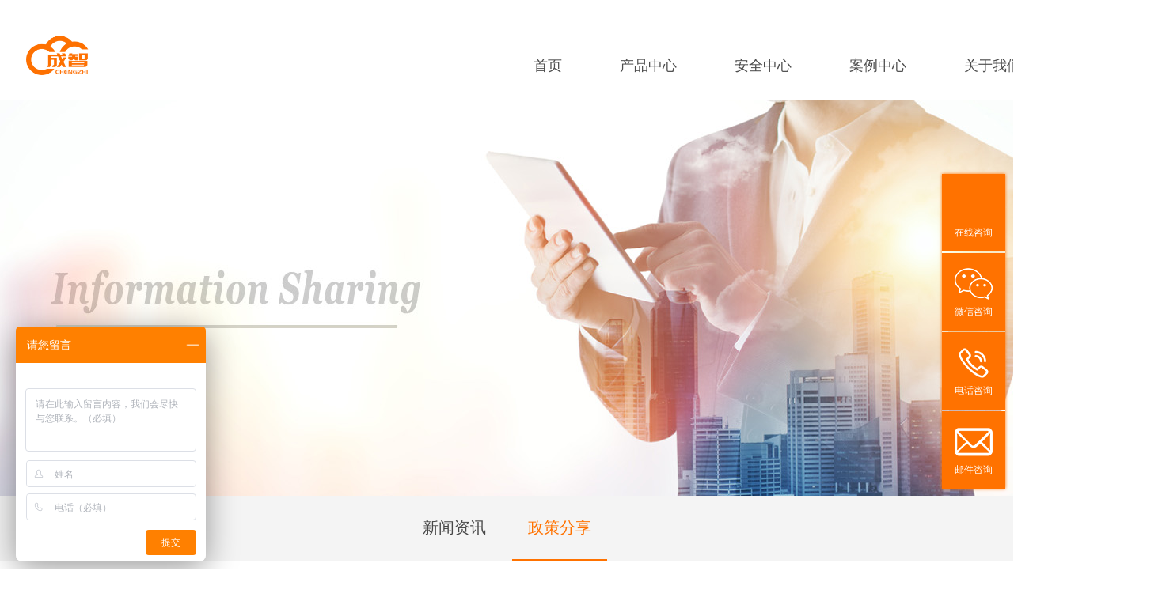

--- FILE ---
content_type: text/html;charset=utf-8
request_url: http://www.hrchengzhi.com/news_view.aspx?nid=2&typeid=5&id=595
body_size: 7302
content:
<!DOCTYPE html>


<html lang="zh-cn" xmlns="http://www.w3.org/1999/xhtml">
<head spw="768">

<title>行业一周要闻成智回顾（05.20-05.26） - 上海成智信息技术有限公司</title> 
<meta name="description" content="1、工业信息部等四部门 制定《互联网政务应用安全管理规定》2、发改委等四部门 关于做好2024年降成本重点工作的通知3、财务部等三部门 印发《关于做好会计专业学位与会计专业技术资格衔接有关工作的通知》 工业信息部等四部门 制定《互联网政务应用安全管理规定》重点提示：1、包括总则、开办和建设、信息安全、..."/>
<meta name="keywords" content="行业一周要闻成智回顾（05.20-05.26）,上海成智信息技术有限公司"/>


<meta charset="utf-8" />
<meta name="renderer" content="webkit"/>
<meta http-equiv="X-UA-Compatible" content="chrome=1"/>
<meta id="WebViewport" name="viewport" content="width=device-width, initial-scale=1.0, minimum-scale=1.0, maximum-scale=1.0, user-scalable=no, viewport-fit=cover, minimal-ui"/>
<meta name="format-detection" content="telephone=no,email=no"/>
<meta name="applicable-device" content="pc,mobile"/>
<meta http-equiv="Cache-Control" content="no-transform"/>
<script type="text/javascript">(function(){if(window.outerWidth>1024||!window.addEventListener){return;}
var w=document.getElementById('WebViewport');var dw=w.content;var em=true;function orientation(){if(window.orientation!=0){var width,scale;if(em){if(screen.width<767){return;}
width=767;scale=1.06;}else{width=1201;scale=0.65;}
w.content='width='+width+'px, initial-scale='+scale+', minimum-scale='+scale+', maximum-scale='+scale+', user-scalable=no, viewport-fit=cover, minimal-ui';}else{if(em){w.content=dw;}else{var scale=screen.width<=320?'0.25':'0.3';w.content='width=1200px, initial-scale='+scale+', minimum-scale='+scale+', maximum-scale=1.0, user-scalable=no, viewport-fit=cover, minimal-ui';}}}
this.addEventListener('orientationchange',function(){if(/Apple/.test(navigator.vendor||'')||navigator.userAgent.indexOf('Safari')>=0){return;};setTimeout(function(){var fullscrren=window.fullscrren||document.fullscreen;if(!fullscrren)document.location.reload();},20);});orientation();})();</script>
<link rel="stylesheet" type="text/css" id="slick.min.css" href="https://rc1.zihu.com/js/pb/slick-1.8.0/slick.min.css"/>
<link rel="stylesheet" type="text/css" id="respond_measure2" href="https://rc1.zihu.com/css/respond/site.respond.measure-tg-2.0.min.css"/><link rel="stylesheet" type="text/css" id="css__news_view" href="https://rc0.zihu.com/g5/M00/49/CD/CgAGbGlBETCAb5CAAADHlIiNxbw788.css"/><link rel="bookmark" href="/Images/logo.ico"/>
<link rel="shortcut icon" href="/Images/logo.ico"/>
<script type="text/javascript" id="visit" >var userAgent=navigator.userAgent;if(/MSIE\s+[5678]\./.test(userAgent)){location.href="/Admin/Design/Edition.html?type=2";};var _jtime=new Date();function jsLoad(){window.jLoad=new Date()-_jtime;}function jsError(){window.jLoad=-1;}
</script>

<script type="text/javascript" id="publicjs" src="https://rc1.zihu.com/js/pb/3/public.1.6.js" onload="jsLoad()" onerror="jsError()"></script>
<script type="text/javascript">var _hmt = _hmt || [];
(function() {
  var hm = document.createElement("script");
  hm.src = "https://hm.baidu.com/hm.js?8193d87b30209f335f67b6a4da531b36";
  var s = document.getElementsByTagName("script")[0]; 
  s.parentNode.insertBefore(hm, s);
})();</script>
</head>

<body class="xg_body">
<form method="get" action="/news_view.aspx?id=595&nid=2&typeid=5" data-identify="021821821801452032130198203200209202221203204014501982102080" id="form1" data-ntype="2" data-ptype="4" NavigateId="2">


<div class="xg_header" id="xg_header" role="banner" includeId="header041493186134387156855543048786">



<section class="xg_section  p1773mf1773-00001" id="sf1773-00001">
<div class="container p1773mf1773-000010001" id="cf1773-000010001">
<div class="row">
<div class="col-sm-12 col-lg-2 p1773mf1773-0ad307008fe0c1508"><div class="xg_logo p1773mf1773-0a28aabe76cb80bd0" logo="1"><h1><a href="/"><img data-src="/Images/logo.png?t=20251216160107" data-src-sm="/Images/m_logo.png?t=20251216160107" src="[data-uri]"  alt="上海成智信息技术有限公司" title="上海成智信息技术有限公司" /></a></h1></div></div>
<div class="col-sm-12 col-lg-10 p1773mf1773-0c27864d1fab53f08"><div id="if177300a4267fa4b795f79" class="xg_menu p1773mf1773-00a4267fa4b795f79" role="navigation"  data-droptype="0" data-mobileshoweffect="0" data-mobilelisttype="0"><ul class="xg_menuUl hidden-sm">
<li class="xg_menuLi1" home='1'><div class="xg_menuTitle1"><a class="xg_menuA1" href="/" target="_self">首页</a></div></li>
<li data-nid="3" class="xg_menuLi1"><div class="xg_menuTitle1"><a class="xg_menuA1" href="/products.aspx?nid=3&typeid=10" target="_self">产品中心</a></div></li>
<li data-nid="1" class="xg_menuLi1"><div class="xg_menuTitle1"><a class="xg_menuA1" href="/about_complex.aspx?nid=1" target="_self" rel="nofollow">安全中心</a></div></li>
<li data-nid="4" class="xg_menuLi1"><div class="xg_menuTitle1"><a class="xg_menuA1" href="/case_complex.aspx?nid=4" target="_self">案例中心</a></div></li>
<li data-nid="7" class="xg_menuLi1"><div class="xg_menuTitle1"><a class="xg_menuA1" href="/contact_complex.aspx?nid=7" target="_self" rel="nofollow">关于我们</a></div></li></ul><div class="xg_menuMobile hidden-lg"><div class="xg_memu_btn"></div><div class="xg_menuPanel"><ul class="xg_menuUl">
<li class="xg_menuLi1" home='1'><div class="xg_menuTitle1"><a class="xg_menuA1" href="/" target="_self">首页</a></div></li>
<li data-nid="3" class="xg_menuLi1"><div class="xg_menuTitle1"><a class="xg_menuA1" href="/products.aspx?nid=3&typeid=10" target="_self">产品中心</a></div></li>
<li data-nid="1" class="xg_menuLi1"><div class="xg_menuTitle1"><a class="xg_menuA1" href="/about_complex.aspx?nid=1" target="_self" rel="nofollow">安全中心</a></div></li>
<li data-nid="4" class="xg_menuLi1"><div class="xg_menuTitle1"><a class="xg_menuA1" href="/case_complex.aspx?nid=4" target="_self">案例中心</a></div></li>
<li data-nid="7" class="xg_menuLi1"><div class="xg_menuTitle1"><a class="xg_menuA1" href="/contact_complex.aspx?nid=7" target="_self" rel="nofollow">关于我们</a></div></li></ul><div class="xg_menuShade"></div></div></div></div>
</div></div></div></section>
</div><div class="xg_banner" id="xg_banner" width="100%">

<section class="xg_section  bregionauto" id="s40003">
<div class="container p1743m400030001" id="c400030001">
<div class="row">
<div class="col-sm-12 col-lg-12"><div id="ie339333656d4c2fc" class="xg_abanner p1743me339333656d4c2fc slick.min.css slider single-item-rtl" data-autoplay="4000" data-loop="1" data-grabcursor="1" data-dots="0" data-arrows="0" data-scalheight="214" data-effect="1" data-speed="0" data-mobilarrow="0" data-adaptive="0" data-height="500" data-width="1920" style="overflow: hidden;">
<div class="xg_banner_item"><div class="xg_banner_img"><img data-src="/Images/Settings/CgAGTF0TBWiAGU9vAAHRegaTn8c820.jpg,/Images/Settings/CgAGTF0TBWmAWDw0AAEIAX1ebX4694.jpg" /></div>
<div class="container"></div></div>
</div>
</div></div></div></section>
</div>
<div class="xg_content" id="xg_content" role="main">

<section class="xg_section  p1743m50008" id="s50008">
<div class="container" id="c500080001">
<div class="row">
<div class="col-sm-12 col-lg-12"><div id="i321b8f5e041d5a4f" class="xg_tMenu1 xg_tMenu p1743m321b8f5e041d5a4f" data-urlinlastlevel="0">
<ul class="xg_tMenuUl1" data-curparents="">
<li data-tid="4" class="xg_tMenuLi1"><div class="xg_tTitle1"><a class="xg_tMenuA1" href="/news.aspx?nid=2&typeid=4">新闻资讯</a></div></li>
<li data-tid="5" class="xg_tMenuLi1"><div class="xg_tTitle1"><a class="xg_tMenuA1" href="/news.aspx?nid=2&typeid=5">政策分享</a></div></li></ul></div>
</div></div></div></section>

<section class="xg_section  bregionauto" id="s50009">
<div class="container" id="c500090001">
<div class="row">
<div class="col-sm-12 col-lg-12 p1743m35676bd41066c686"><div class="xg_crumbs p1743mac21c2a4e6dc55f0"><span class="xg_crumbs_item"><span class="xg_crumbs_prefix" data-label="text-prefix">您当前位置:</span><a class="xg_crumbs_a" href="/" target="_self">首页</a></span><span class="xg_crumbs_span"></span><span class="xg_crumbs_item"><a class="xg_crumbs_a" href="/news_complex.aspx?nid=2" target="_self">行业资讯</a></span><span class="xg_crumbs_span"></span><span class="xg_crumbs_item"><a class="xg_crumbs_a" href="/news.aspx?nid=2&typeid=5">政策分享</a></span></div>
</div></div></div></section>

<section class="xg_section  p1743m50003" id="s50003">
<div class="container" id="c500030001">
<div class="row">
<div class="col-sm-12 col-lg-12 p1743m22d71676756b703a"><div class="xg_text p1743m2ca1e55e2a850df2"><span>行业一周要闻成智回顾（05.20-05.26）</span></div>
<div id="if058537ce3575969" class="xg_html p1743mf058537ce3575969"><p style="color: rgb(51, 51, 51);">DATES</p></div>
<div class="xg_text p1743m1a96f7e1ea68f12f"><span>2024-05-27</span></div>
<div class="xg_text p1743me1be9f52145b0418"><span><p>1、工业信息部等四部门 制定《互联网政务应用安全管理规定》<br/>2、发改委等四部门 关于做好2024年降成本重点工作的通知<br/>3、财务部等三部门 印发《关于做好会计专业学位与会计专业技术资格衔接有关工作的通知》<br/> <br/>工业信息部等四部门 制定《互联网政务应用安全管理规定》<br/>重点提示：</p><p>1、包括总则、开办和建设、信息安全、网络和数据安全、电子邮件安全、监测预警和应急处置、监督管理以及附则；</p><p>2、一个党政机关最多开设一个门户网站；</p><p>3、机关事业单位应当采取安全保密防控措施；</p><p>4、机关事业单位应当建立完善互联网政务应用安全监测能力。</p><p><br/> <img src="https://rc0.zihu.com/g5/M00/1C/61/CgAGbGZT3k-ADRD8AAA2KvVAelQ033.png" title="行业一周要闻成智回顾（05.20-05.26）" alt="行业一周要闻成智回顾（05.20-05.26）" width="600" border="0" vspace="0" style="width: 600px; height:auto;"/></p><p><br/></p><p>发改委等四部门 关于做好2024年降成本重点工作的通知<br/>重点提示：</p><p>1、重点落实实体经济企业成本降低7个方面22项任务；</p><p>2、提高税费优惠政策的针对性有效性；</p><p>3、提升金融服务实体经济质效；</p><p>4、持续降低制度性交易成本；</p><p>5、缓解企业人工成本压力；</p><p>6、降低企业用地原材料成本；</p><p>7、推进物流提质增效降本、激励企业内部挖潜。</p><p><br/></p><p> <img src="https://rc0.zihu.com/g5/M00/1C/61/CgAGbGZT3miAWoJFAABAXmWDF5k221.png" title="行业一周要闻成智回顾（05.20-05.26）" alt="行业一周要闻成智回顾（05.20-05.26）" width="600" border="0" vspace="0" style="width: 600px; height:auto;"/></p><p><br/></p><p>财务部等三部门 印发《关于做好会计专业学位与会计专业技术资格衔接有关工作的通知》<br/>重点提示：</p><p>1、明确报考中级会计专业技术资格考试可免试《财务管理》科目的资质；</p><p>2、具有中级及以上会计硕士专业学位研究生，可以向学校申请免修《财务管理理论与实务》、《管理会计理论与实务》等不超过2门专业必修课程；</p><p>3、各地财政、人力、教育部门，以及专业考试机构、培养单位，做好实施保障提出了具体要求。</p><p><br/></p><p><img src="https://rc0.zihu.com/g5/M00/1C/61/CgAGbGZT3n-AfwrrAABuQX0bAcM917.png" title="行业一周要闻成智回顾（05.20-05.26）" alt="行业一周要闻成智回顾（05.20-05.26）" width="600" border="0" vspace="0" style="width: 600px; height:auto;"/></p></span></div>
</div></div></div></section>
</div>
<div class="xg_footer" id="xg_footer" role="contentinfo" includeId="footer29754775203427472221">



<section class="xg_section  p1766mf1766-00001" id="sf1766-00001">
<div class="container p1766mf1766-000010001" id="cf1766-000010001">
<div class="row">
<div class="col-sm-12 col-lg-7">
<div class="row">
<div class="col-sm-12 col-lg-12 hidden-sm p1766mf1766-014fcb0f44a4b82ad"><div id="if176608d08b5990310810f" class="xg_bnavi p1766mf1766-08d08b5990310810f" ><ul class="xg_menuUl">
<li data-nid="3" class="xg_menuLi1"><div class="xg_menuTitle1"><a class="xg_menuA1" href="/products.aspx?nid=3&typeid=10" target="_self">产品中心</a></div>
<ul class="xg_menuUl2">
<li data-tid="10" class="xg_menuLi2"><div class="xg_menuTitle2"><a class="xg_menuA2" href="/products.aspx?nid=3&typeid=10">灵活用工</a></div></li>
<li data-tid="66" class="xg_menuLi2"><div class="xg_menuTitle2"><a class="xg_menuA2" href="/products.aspx?nid=3&typeid=66">招聘外包</a></div></li>
<li data-tid="67" class="xg_menuLi2"><div class="xg_menuTitle2"><a class="xg_menuA2" href="/products.aspx?nid=3&typeid=67">项目外包</a></div></li>
<li data-tid="69" class="xg_menuLi2"><div class="xg_menuTitle2"><a class="xg_menuA2" href="/products.aspx?nid=3&typeid=69">人事代理</a></div></li></ul></li>
<li data-nid="1" class="xg_menuLi1"><div class="xg_menuTitle1"><a class="xg_menuA1" href="/about_complex.aspx?nid=1" target="_self" rel="nofollow">安全中心</a></div>
<ul class="xg_menuUl2">
<li data-tid="1" class="xg_menuLi2"><div class="xg_menuTitle2"><a class="xg_menuA2" href="/about_complex.aspx?nid=1">三大保障</a></div></li>
<li data-tid="2" class="xg_menuLi2"><div class="xg_menuTitle2"><a class="xg_menuA2" href="https://zyxy.syxyzx.org.cn/zy/#/History" rel="nofollow">国际体系四项认证</a></div></li>
<li data-tid="3" class="xg_menuLi2"><div class="xg_menuTitle2"><a class="xg_menuA2" href="/about_complex.aspx?nid=1">&nbsp;&nbsp;</a></div></li></ul></li>
<li data-nid="4" class="xg_menuLi1"><div class="xg_menuTitle1"><a class="xg_menuA1" href="/case_complex.aspx?nid=4" target="_self">案例中心</a></div>
<ul class="xg_menuUl2">
<li data-tid="50012" class="xg_menuLi2"><div class="xg_menuTitle2"><a class="xg_menuA2" href="/case.aspx?nid=4&typeid=50012">零售连锁行业</a></div></li>
<li data-tid="50013" class="xg_menuLi2"><div class="xg_menuTitle2"><a class="xg_menuA2" href="/case.aspx?nid=4&typeid=50013">互联网行业</a></div></li>
<li data-tid="50014" class="xg_menuLi2"><div class="xg_menuTitle2"><a class="xg_menuA2" href="/case.aspx?nid=4&typeid=50014">金融行业</a></div></li>
<li data-tid="50015" class="xg_menuLi2"><div class="xg_menuTitle2"><a class="xg_menuA2" href="/case.aspx?nid=4&typeid=50015">制造行业</a></div></li>
<li data-tid="50016" class="xg_menuLi2"><div class="xg_menuTitle2"><a class="xg_menuA2" href="/case.aspx?nid=4&typeid=50016">其他行业</a></div></li></ul></li>
<li data-nid="7" class="xg_menuLi1"><div class="xg_menuTitle1"><a class="xg_menuA1" href="/contact_complex.aspx?nid=7" target="_self" rel="nofollow">关于我们</a></div>
<ul class="xg_menuUl2">
<li data-tid="50017" class="xg_menuLi2"><div class="xg_menuTitle2"><a class="xg_menuA2" href="/contact_complex.aspx?nid=7">公司介绍</a></div></li>
<li data-tid="50018" class="xg_menuLi2"><div class="xg_menuTitle2"><a class="xg_menuA2" href="/contact.aspx?nid=7&typeid=50018" rel="nofollow">联系我们</a></div></li>
<li data-tid="50019" class="xg_menuLi2"><div class="xg_menuTitle2"><a class="xg_menuA2" href="/news.aspx?nid=2&typeid=4">信息共享</a></div></li></ul></li></ul></div>
</div></div></div>
<div class="col-sm-12 col-lg-5">
<div class="row">
<div class="col-sm-5 col-lg-6 p1766mf1766-026aa12ae8039f662"><div class="xg_img p1766mf1766-0d70fc24ad280efae"><img src="https://rc0.zihu.com/g5/M00/28/68/CgAGbGbqhKWAe49yAAChsvCTTTA748.jpg" /></div>
</div>
<div class="col-sm-7 col-lg-6">
<div class="row">
<div class="col-sm-12 col-lg-12"><div id="if1766086db0f15f9ba0838" class="xg_html p1766mf1766-086db0f15f9ba0838"><p style="font-size: 14px;">电话：021-3475 3205</p><p style="font-size: 14px;" class="">地址：上海市闵行区合川路2679号虹桥国际商务中心B座3层</p><p style="font-size: 14px;">邮编：200000</p><p style="font-size: 14px;">邮箱：CZ@hrchengzhi.com<br style="font-size: 14px;"></p><p style="font-size: 14px;">网站：www.hrchengzhi.com<br style="font-size: 14px;"></p></div>
</div></div></div></div></div></div></div></section>

<section class="xg_section  p1766mf1766-00003" id="sf1766-00003">
<div class="container p1766mf1766-000030001" id="cf1766-000030001">
<div class="row">
<div class="col-sm-12 col-lg-5"><div id="if1766000bc5c5cb57ac469" class="xg_html p1766mf1766-000bc5c5cb57ac469"><span style="color: rgb(255, 255, 255);">copyright©2019&nbsp;上海成智信息技术有限公司</span><span style="color: rgb(255, 255, 255);"><br style="color: rgb(255, 255, 255);"></span></div>
<div id="if17660a46e4b0c06fd9f6c" class="xg_html p1766mf1766-0a46e4b0c06fd9f6c"><a href="http://beian.miit.gov.cn/" target="_blank"><span class="" style="color: rgb(255, 255, 255);">沪ICP备19018186号-1</span><span style="color: rgb(255, 255, 255);"><br style="color: rgb(255, 255, 255);"></span></a></div>
</div>
<div class="col-sm-12 col-lg-7 hidden-sm"><div id="if176607a321e25f8bcec71" class="xg_html p1766mf1766-07a321e25f8bcec71"><a href="/sitemap.aspx" target="_self"><p style="color: rgb(255, 255, 255);">网站地图</p></a></div>
<div id="if176601264e38e0e3ffd32" class="xg_html p1766mf1766-01264e38e0e3ffd32"><span style="color: rgb(255, 255, 255);">犀牛云提供企业云服务</span></div>
<div class="xg_text p1766mf1766-032432b748e6e9b06"><span><p><a href="http://wap.scjgj.sh.gov.cn/businessCheck/verifKey.do?showType=extShow&serial=9031000020190712160117000004843244-SAIC_SHOW_310000-2c9be8bd6ea76bd4016ed20cfde3106a646&signData=MEQCIDd0inxkDVrUJUmII4H3kwuH1NW8BmfqAIIfGKJCK3BkAiAjHQaZLi2DKtsBKbXGk9BB8pbDUJ7kwsws8eMnTJL7bg==" target="_blank"><img data-imageid="0" src="/Private/NewsImgs/20200413/6372239426297618731698989.png" style="max-width:100%;" alt="网站点亮图标" title="网站点亮图标"/></a></p></span></div>
<div id="if176603e5b83b5b45047c8" class="xg_html p1766mf1766-03e5b83b5b45047c8"><a href="http://www.beian.gov.cn/portal/registerSystemInfo?recordcode=31010402008151" target="_self">沪公网安备 31010402008151号<br></a></div>
</div></div></div></section>
</div>
<div class="xg_marketing" id="xg_marketing" role="complementary">


<div id="if176000001" class="xg_marketform p1760mf1760-00001" data-lang=0 data-shrinkbtn="0">
<div class="xg_holdFloating">
<ul class="xg_hf-list">
<li><div class="xg_markitem"><a target="_blank" rel="nofollow" class="qqimg0 xg_pcIcon" href="https://p.qiao.baidu.com/cps3/chatIndex?siteToken=1868c8db5a0fba1da309fd7174d42df4&speedLogId=16137882296096364_1613788229609_62852&eid=32186374&reqParam=%7B%22from%22%3A0%2C%22sid%22%3A%22-100%22%2C%22tid%22%3A%22-1%22%2C%22ttype%22%3A1%2C%22siteId%22%3A%2216275049%22%2C%22userId%22%3A%2232186374%22%2C%22pageId%22%3A0%7D"></a></div><p class="xg_hfl-txt">在线咨询</p></li><li> <div class="xg_markitem"><i class="wximg0 xg_pcIcon" ></i> </div><p class="xg_hfl-txt">微信咨询</p> <div class="xg_rnp-tips-ewm"><img id="wxqrcode_0" src="https://rc0.zihu.com/g5/M00/22/1D/CgAGbGaPqu2ABuP0AABREn3nJGs918.jpg" alt=""> </div></li><li><div class="xg_markitem"><i class="telimg0 xg_pcIcon" ></i> </div><p class="xg_hfl-txt">电话咨询</p> <div class="xg_rnp-tips-tel"><i></i>电话：<span>021-3475 3205</span></ div ></ li > <li><div class="xg_markitem"><a rel="nofollow" target="_blank" class="emailimg0 xg_pcIcon" href="mailto:CZ@hrchengzhi.com"></a> </div><p class="xg_hfl-txt">邮件咨询</p></li> </ul></div>
<div class="xg_HoldfootBox">
<div class="xg_hfBox"><a rel="nofollow"  href="javascript: void(0);"class="xg_hfLink" id="QQpage"><span>undefined</span><i class="xg_QQicon"></i></a><a rel="nofollow" href="javascript: void(0);"class="xg_hfLink" id="WXpage"><span>undefined</span><i class="xg_WXicon"></i></a><a rel="nofollow" href="javascript: void(0);"class="xg_hfLink" id="TELpage"><span>undefined</span><i class="xg_TELicon"></i></a><a rel="nofollow" href="javascript: void(0);"class="xg_hfLink" id="MAILpage"><span>undefined</span><i class="xg_MAILicon"></i></a></div></div></div><div class="xg_popupBox"></div><div class="xg_mainPopupBox" id="QQPopup"> <i class="xg_closePopup"></i><p class="xg_mp-title">请选择客服进行聊天</p> <ul class="xg_mp-list"><li><div class="xg_mpqqList"><a rel="nofollow" class="xg_popQQIcon" style="background: url('/Images/Settings/CgAGTF0LYd6AN_adAAAI71x6vVM113.png') no-repeat;background-size:24px 24px;" href="https://p.qiao.baidu.com/cps3/chatIndex?siteToken=1868c8db5a0fba1da309fd7174d42df4&speedLogId=16137882296096364_1613788229609_62852&eid=32186374&reqParam=%7B%22from%22%3A0%2C%22sid%22%3A%22-100%22%2C%22tid%22%3A%22-1%22%2C%22ttype%22%3A1%2C%22siteId%22%3A%2216275049%22%2C%22userId%22%3A%2232186374%22%2C%22pageId%22%3A0%7D"></a> <a rel="nofollow" class="xg_mptxtfen" href="https://p.qiao.baidu.com/cps3/chatIndex?siteToken=1868c8db5a0fba1da309fd7174d42df4&speedLogId=16137882296096364_1613788229609_62852&eid=32186374&reqParam=%7B%22from%22%3A0%2C%22sid%22%3A%22-100%22%2C%22tid%22%3A%22-1%22%2C%22ttype%22%3A1%2C%22siteId%22%3A%2216275049%22%2C%22userId%22%3A%2232186374%22%2C%22pageId%22%3A0%7D">在线咨询</a></div></li></ul></div><div class="xg_mainPopupBox" id="WXPopup"> <i class="xg_closePopup"></i><ul class="xg_wxList"><li>  <p class="xg_wxl-title">微信咨询</p><div> <img class="xg_wxl-img" id ="m_wxqrcode_0" src="https://rc0.zihu.com/g5/M00/22/1D/CgAGbGaPqu2ABuP0AABREn3nJGs918.jpg" alt=""></div></li></ul></div><div class="xg_mainPopupBox" id="TELPopup"> <i class="xg_closePopup"></i><div class="xg_mp-title">点击电话进行一键拨打</div><ul class="xg_mp-list"><li><div class="xg_mpl-left"><i class="xg_popTELicon" ></i><span>电话：</span></div><div class="xg_mpl-right"><a rel="nofollow" href="tel:021-3475 3205">021-3475 3205</a></div></li> </ul></div><div class="xg_mainPopupBox" id="MAILPopup"> <i class="xg_closePopup"></i><div class="xg_mp-title">点击邮箱进行一键发送</div><ul class="xg_mp-list"><li><div class="xg_mpl-left"><i class="xg_popMAILicon" ></i><span>邮箱：</span></div><div class="xg_mpl-right"><a rel="nofollow" href="mailto:CZ@hrchengzhi.com">CZ@hrchengzhi.com</a></div></li> </ul></div></div>


<script type='text/javascript'>(function(){function e(b,a){var c=b.getItem(a);if(!c)return'';c=JSON.parse(c);return c.time&&new Date(c.time)<new Date?'':c.val||''}var l=new Date,g=null,k=function(){window.acessFinish=new Date-l};window.addEventListener?window.addEventListener('load',k):window.attachEvent&&window.attachEvent('onload',k);var g=setTimeout(function(){g&&clearTimeout(g);var b=document.location.href,a;a=/\.html|.htm/.test(document.location.href)?document.forms[0].getAttribute('Page'):'';b='/Admin/Access/Load.ashx?ver\x3d1\x26req\x3d'+h(b);a&&(b+='\x26f\x3d'+h(a));a=h(window.document.referrer);if(!(2E3<a.length)){var c=e(localStorage,'_hcid'),f=e(sessionStorage,'_hsid'),d=e(localStorage,'_huid');a&&(b+='\x26ref\x3d'+a);c&&(b+='\x26_hcid\x3d'+c);f&&(b+='\x26_hsid\x3d'+f);d&&(b+='\x26_huid\x3d'+d);b+='\x26sw\x3d'+screen.width+'\x26sh\x3d'+screen.height;b+='\x26cs\x3d'+(window.jLoad?window.jLoad:-1);$?$.getScript(b):(a=document.createElement('script'),a.src=b,document.body.appendChild(a))}},3E3),d=null,h=function(b){if(!b)return'';if(!d){d={};for(var a=0;10>a;a++)d[String.fromCharCode(97+a)]='0'+a.toString();for(a=10;26>a;a++)d[String.fromCharCode(97+a)]=a.toString()}for(var c='',f,e,g=b.length,a=0;a<g;a++)f=b.charAt(a),c=(e=d[f])?c+('x'+e):c+f;return encodeURIComponent(c).replace(/%/g,'x50').replace(/\./g,'x51')}})();</script>

</form>
</body>
<script type="text/javascript" id="slick.min.js" src="https://rc1.zihu.com/js/pb/slick-1.8.0/slick.min.js?t=1"></script>
<script type="text/javascript" id="js__news_view" src="https://rc0.zihu.com/g5/M00/3A/A2/CgAGbGg5H4eAQA9KAABo_-HlL0U0421.js"></script>

</html>
